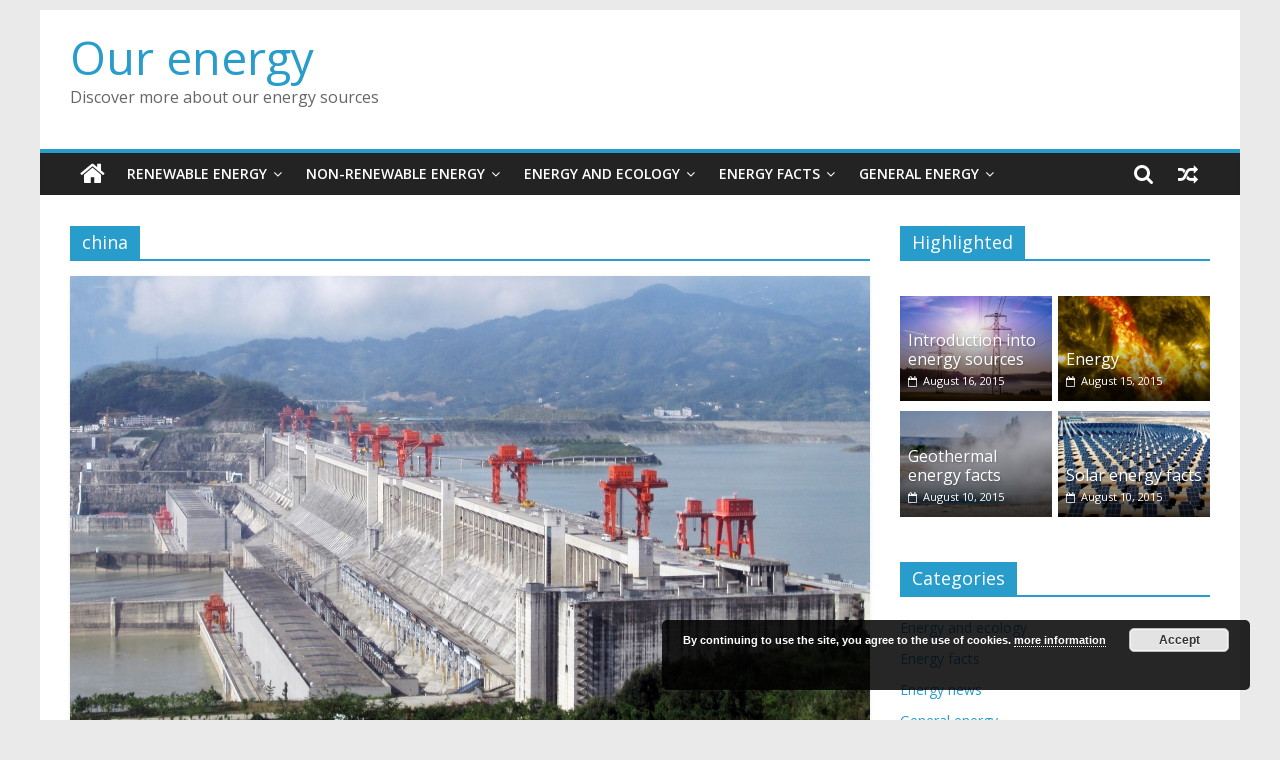

--- FILE ---
content_type: text/html; charset=UTF-8
request_url: https://www.our-energy.com/tag/china
body_size: 11571
content:
<!DOCTYPE html>
<html lang="en-US">
<head>
			<meta charset="UTF-8" />
		<meta name="viewport" content="width=device-width, initial-scale=1">
		<link rel="profile" href="http://gmpg.org/xfn/11" />
		<title>china &#8211; Our energy</title>
<meta name='robots' content='max-image-preview:large' />
<link rel='dns-prefetch' href='//fonts.googleapis.com' />
<link rel="alternate" type="application/rss+xml" title="Our energy &raquo; Feed" href="https://www.our-energy.com/feed" />
<link rel="alternate" type="application/rss+xml" title="Our energy &raquo; Comments Feed" href="https://www.our-energy.com/comments/feed" />
<link rel="alternate" type="application/rss+xml" title="Our energy &raquo; china Tag Feed" href="https://www.our-energy.com/tag/china/feed" />
<script type="text/javascript">
/* <![CDATA[ */
window._wpemojiSettings = {"baseUrl":"https:\/\/s.w.org\/images\/core\/emoji\/14.0.0\/72x72\/","ext":".png","svgUrl":"https:\/\/s.w.org\/images\/core\/emoji\/14.0.0\/svg\/","svgExt":".svg","source":{"concatemoji":"https:\/\/www.our-energy.com\/wp-includes\/js\/wp-emoji-release.min.js?ver=6.4.7"}};
/*! This file is auto-generated */
!function(i,n){var o,s,e;function c(e){try{var t={supportTests:e,timestamp:(new Date).valueOf()};sessionStorage.setItem(o,JSON.stringify(t))}catch(e){}}function p(e,t,n){e.clearRect(0,0,e.canvas.width,e.canvas.height),e.fillText(t,0,0);var t=new Uint32Array(e.getImageData(0,0,e.canvas.width,e.canvas.height).data),r=(e.clearRect(0,0,e.canvas.width,e.canvas.height),e.fillText(n,0,0),new Uint32Array(e.getImageData(0,0,e.canvas.width,e.canvas.height).data));return t.every(function(e,t){return e===r[t]})}function u(e,t,n){switch(t){case"flag":return n(e,"\ud83c\udff3\ufe0f\u200d\u26a7\ufe0f","\ud83c\udff3\ufe0f\u200b\u26a7\ufe0f")?!1:!n(e,"\ud83c\uddfa\ud83c\uddf3","\ud83c\uddfa\u200b\ud83c\uddf3")&&!n(e,"\ud83c\udff4\udb40\udc67\udb40\udc62\udb40\udc65\udb40\udc6e\udb40\udc67\udb40\udc7f","\ud83c\udff4\u200b\udb40\udc67\u200b\udb40\udc62\u200b\udb40\udc65\u200b\udb40\udc6e\u200b\udb40\udc67\u200b\udb40\udc7f");case"emoji":return!n(e,"\ud83e\udef1\ud83c\udffb\u200d\ud83e\udef2\ud83c\udfff","\ud83e\udef1\ud83c\udffb\u200b\ud83e\udef2\ud83c\udfff")}return!1}function f(e,t,n){var r="undefined"!=typeof WorkerGlobalScope&&self instanceof WorkerGlobalScope?new OffscreenCanvas(300,150):i.createElement("canvas"),a=r.getContext("2d",{willReadFrequently:!0}),o=(a.textBaseline="top",a.font="600 32px Arial",{});return e.forEach(function(e){o[e]=t(a,e,n)}),o}function t(e){var t=i.createElement("script");t.src=e,t.defer=!0,i.head.appendChild(t)}"undefined"!=typeof Promise&&(o="wpEmojiSettingsSupports",s=["flag","emoji"],n.supports={everything:!0,everythingExceptFlag:!0},e=new Promise(function(e){i.addEventListener("DOMContentLoaded",e,{once:!0})}),new Promise(function(t){var n=function(){try{var e=JSON.parse(sessionStorage.getItem(o));if("object"==typeof e&&"number"==typeof e.timestamp&&(new Date).valueOf()<e.timestamp+604800&&"object"==typeof e.supportTests)return e.supportTests}catch(e){}return null}();if(!n){if("undefined"!=typeof Worker&&"undefined"!=typeof OffscreenCanvas&&"undefined"!=typeof URL&&URL.createObjectURL&&"undefined"!=typeof Blob)try{var e="postMessage("+f.toString()+"("+[JSON.stringify(s),u.toString(),p.toString()].join(",")+"));",r=new Blob([e],{type:"text/javascript"}),a=new Worker(URL.createObjectURL(r),{name:"wpTestEmojiSupports"});return void(a.onmessage=function(e){c(n=e.data),a.terminate(),t(n)})}catch(e){}c(n=f(s,u,p))}t(n)}).then(function(e){for(var t in e)n.supports[t]=e[t],n.supports.everything=n.supports.everything&&n.supports[t],"flag"!==t&&(n.supports.everythingExceptFlag=n.supports.everythingExceptFlag&&n.supports[t]);n.supports.everythingExceptFlag=n.supports.everythingExceptFlag&&!n.supports.flag,n.DOMReady=!1,n.readyCallback=function(){n.DOMReady=!0}}).then(function(){return e}).then(function(){var e;n.supports.everything||(n.readyCallback(),(e=n.source||{}).concatemoji?t(e.concatemoji):e.wpemoji&&e.twemoji&&(t(e.twemoji),t(e.wpemoji)))}))}((window,document),window._wpemojiSettings);
/* ]]> */
</script>
<style id='wp-emoji-styles-inline-css' type='text/css'>

	img.wp-smiley, img.emoji {
		display: inline !important;
		border: none !important;
		box-shadow: none !important;
		height: 1em !important;
		width: 1em !important;
		margin: 0 0.07em !important;
		vertical-align: -0.1em !important;
		background: none !important;
		padding: 0 !important;
	}
</style>
<link rel='stylesheet' id='wp-block-library-css' href='https://www.our-energy.com/wp-includes/css/dist/block-library/style.min.css?ver=6.4.7' type='text/css' media='all' />
<style id='wp-block-library-theme-inline-css' type='text/css'>
.wp-block-audio figcaption{color:#555;font-size:13px;text-align:center}.is-dark-theme .wp-block-audio figcaption{color:hsla(0,0%,100%,.65)}.wp-block-audio{margin:0 0 1em}.wp-block-code{border:1px solid #ccc;border-radius:4px;font-family:Menlo,Consolas,monaco,monospace;padding:.8em 1em}.wp-block-embed figcaption{color:#555;font-size:13px;text-align:center}.is-dark-theme .wp-block-embed figcaption{color:hsla(0,0%,100%,.65)}.wp-block-embed{margin:0 0 1em}.blocks-gallery-caption{color:#555;font-size:13px;text-align:center}.is-dark-theme .blocks-gallery-caption{color:hsla(0,0%,100%,.65)}.wp-block-image figcaption{color:#555;font-size:13px;text-align:center}.is-dark-theme .wp-block-image figcaption{color:hsla(0,0%,100%,.65)}.wp-block-image{margin:0 0 1em}.wp-block-pullquote{border-bottom:4px solid;border-top:4px solid;color:currentColor;margin-bottom:1.75em}.wp-block-pullquote cite,.wp-block-pullquote footer,.wp-block-pullquote__citation{color:currentColor;font-size:.8125em;font-style:normal;text-transform:uppercase}.wp-block-quote{border-left:.25em solid;margin:0 0 1.75em;padding-left:1em}.wp-block-quote cite,.wp-block-quote footer{color:currentColor;font-size:.8125em;font-style:normal;position:relative}.wp-block-quote.has-text-align-right{border-left:none;border-right:.25em solid;padding-left:0;padding-right:1em}.wp-block-quote.has-text-align-center{border:none;padding-left:0}.wp-block-quote.is-large,.wp-block-quote.is-style-large,.wp-block-quote.is-style-plain{border:none}.wp-block-search .wp-block-search__label{font-weight:700}.wp-block-search__button{border:1px solid #ccc;padding:.375em .625em}:where(.wp-block-group.has-background){padding:1.25em 2.375em}.wp-block-separator.has-css-opacity{opacity:.4}.wp-block-separator{border:none;border-bottom:2px solid;margin-left:auto;margin-right:auto}.wp-block-separator.has-alpha-channel-opacity{opacity:1}.wp-block-separator:not(.is-style-wide):not(.is-style-dots){width:100px}.wp-block-separator.has-background:not(.is-style-dots){border-bottom:none;height:1px}.wp-block-separator.has-background:not(.is-style-wide):not(.is-style-dots){height:2px}.wp-block-table{margin:0 0 1em}.wp-block-table td,.wp-block-table th{word-break:normal}.wp-block-table figcaption{color:#555;font-size:13px;text-align:center}.is-dark-theme .wp-block-table figcaption{color:hsla(0,0%,100%,.65)}.wp-block-video figcaption{color:#555;font-size:13px;text-align:center}.is-dark-theme .wp-block-video figcaption{color:hsla(0,0%,100%,.65)}.wp-block-video{margin:0 0 1em}.wp-block-template-part.has-background{margin-bottom:0;margin-top:0;padding:1.25em 2.375em}
</style>
<style id='classic-theme-styles-inline-css' type='text/css'>
/*! This file is auto-generated */
.wp-block-button__link{color:#fff;background-color:#32373c;border-radius:9999px;box-shadow:none;text-decoration:none;padding:calc(.667em + 2px) calc(1.333em + 2px);font-size:1.125em}.wp-block-file__button{background:#32373c;color:#fff;text-decoration:none}
</style>
<style id='global-styles-inline-css' type='text/css'>
body{--wp--preset--color--black: #000000;--wp--preset--color--cyan-bluish-gray: #abb8c3;--wp--preset--color--white: #ffffff;--wp--preset--color--pale-pink: #f78da7;--wp--preset--color--vivid-red: #cf2e2e;--wp--preset--color--luminous-vivid-orange: #ff6900;--wp--preset--color--luminous-vivid-amber: #fcb900;--wp--preset--color--light-green-cyan: #7bdcb5;--wp--preset--color--vivid-green-cyan: #00d084;--wp--preset--color--pale-cyan-blue: #8ed1fc;--wp--preset--color--vivid-cyan-blue: #0693e3;--wp--preset--color--vivid-purple: #9b51e0;--wp--preset--gradient--vivid-cyan-blue-to-vivid-purple: linear-gradient(135deg,rgba(6,147,227,1) 0%,rgb(155,81,224) 100%);--wp--preset--gradient--light-green-cyan-to-vivid-green-cyan: linear-gradient(135deg,rgb(122,220,180) 0%,rgb(0,208,130) 100%);--wp--preset--gradient--luminous-vivid-amber-to-luminous-vivid-orange: linear-gradient(135deg,rgba(252,185,0,1) 0%,rgba(255,105,0,1) 100%);--wp--preset--gradient--luminous-vivid-orange-to-vivid-red: linear-gradient(135deg,rgba(255,105,0,1) 0%,rgb(207,46,46) 100%);--wp--preset--gradient--very-light-gray-to-cyan-bluish-gray: linear-gradient(135deg,rgb(238,238,238) 0%,rgb(169,184,195) 100%);--wp--preset--gradient--cool-to-warm-spectrum: linear-gradient(135deg,rgb(74,234,220) 0%,rgb(151,120,209) 20%,rgb(207,42,186) 40%,rgb(238,44,130) 60%,rgb(251,105,98) 80%,rgb(254,248,76) 100%);--wp--preset--gradient--blush-light-purple: linear-gradient(135deg,rgb(255,206,236) 0%,rgb(152,150,240) 100%);--wp--preset--gradient--blush-bordeaux: linear-gradient(135deg,rgb(254,205,165) 0%,rgb(254,45,45) 50%,rgb(107,0,62) 100%);--wp--preset--gradient--luminous-dusk: linear-gradient(135deg,rgb(255,203,112) 0%,rgb(199,81,192) 50%,rgb(65,88,208) 100%);--wp--preset--gradient--pale-ocean: linear-gradient(135deg,rgb(255,245,203) 0%,rgb(182,227,212) 50%,rgb(51,167,181) 100%);--wp--preset--gradient--electric-grass: linear-gradient(135deg,rgb(202,248,128) 0%,rgb(113,206,126) 100%);--wp--preset--gradient--midnight: linear-gradient(135deg,rgb(2,3,129) 0%,rgb(40,116,252) 100%);--wp--preset--font-size--small: 13px;--wp--preset--font-size--medium: 20px;--wp--preset--font-size--large: 36px;--wp--preset--font-size--x-large: 42px;--wp--preset--spacing--20: 0.44rem;--wp--preset--spacing--30: 0.67rem;--wp--preset--spacing--40: 1rem;--wp--preset--spacing--50: 1.5rem;--wp--preset--spacing--60: 2.25rem;--wp--preset--spacing--70: 3.38rem;--wp--preset--spacing--80: 5.06rem;--wp--preset--shadow--natural: 6px 6px 9px rgba(0, 0, 0, 0.2);--wp--preset--shadow--deep: 12px 12px 50px rgba(0, 0, 0, 0.4);--wp--preset--shadow--sharp: 6px 6px 0px rgba(0, 0, 0, 0.2);--wp--preset--shadow--outlined: 6px 6px 0px -3px rgba(255, 255, 255, 1), 6px 6px rgba(0, 0, 0, 1);--wp--preset--shadow--crisp: 6px 6px 0px rgba(0, 0, 0, 1);}:where(.is-layout-flex){gap: 0.5em;}:where(.is-layout-grid){gap: 0.5em;}body .is-layout-flow > .alignleft{float: left;margin-inline-start: 0;margin-inline-end: 2em;}body .is-layout-flow > .alignright{float: right;margin-inline-start: 2em;margin-inline-end: 0;}body .is-layout-flow > .aligncenter{margin-left: auto !important;margin-right: auto !important;}body .is-layout-constrained > .alignleft{float: left;margin-inline-start: 0;margin-inline-end: 2em;}body .is-layout-constrained > .alignright{float: right;margin-inline-start: 2em;margin-inline-end: 0;}body .is-layout-constrained > .aligncenter{margin-left: auto !important;margin-right: auto !important;}body .is-layout-constrained > :where(:not(.alignleft):not(.alignright):not(.alignfull)){max-width: var(--wp--style--global--content-size);margin-left: auto !important;margin-right: auto !important;}body .is-layout-constrained > .alignwide{max-width: var(--wp--style--global--wide-size);}body .is-layout-flex{display: flex;}body .is-layout-flex{flex-wrap: wrap;align-items: center;}body .is-layout-flex > *{margin: 0;}body .is-layout-grid{display: grid;}body .is-layout-grid > *{margin: 0;}:where(.wp-block-columns.is-layout-flex){gap: 2em;}:where(.wp-block-columns.is-layout-grid){gap: 2em;}:where(.wp-block-post-template.is-layout-flex){gap: 1.25em;}:where(.wp-block-post-template.is-layout-grid){gap: 1.25em;}.has-black-color{color: var(--wp--preset--color--black) !important;}.has-cyan-bluish-gray-color{color: var(--wp--preset--color--cyan-bluish-gray) !important;}.has-white-color{color: var(--wp--preset--color--white) !important;}.has-pale-pink-color{color: var(--wp--preset--color--pale-pink) !important;}.has-vivid-red-color{color: var(--wp--preset--color--vivid-red) !important;}.has-luminous-vivid-orange-color{color: var(--wp--preset--color--luminous-vivid-orange) !important;}.has-luminous-vivid-amber-color{color: var(--wp--preset--color--luminous-vivid-amber) !important;}.has-light-green-cyan-color{color: var(--wp--preset--color--light-green-cyan) !important;}.has-vivid-green-cyan-color{color: var(--wp--preset--color--vivid-green-cyan) !important;}.has-pale-cyan-blue-color{color: var(--wp--preset--color--pale-cyan-blue) !important;}.has-vivid-cyan-blue-color{color: var(--wp--preset--color--vivid-cyan-blue) !important;}.has-vivid-purple-color{color: var(--wp--preset--color--vivid-purple) !important;}.has-black-background-color{background-color: var(--wp--preset--color--black) !important;}.has-cyan-bluish-gray-background-color{background-color: var(--wp--preset--color--cyan-bluish-gray) !important;}.has-white-background-color{background-color: var(--wp--preset--color--white) !important;}.has-pale-pink-background-color{background-color: var(--wp--preset--color--pale-pink) !important;}.has-vivid-red-background-color{background-color: var(--wp--preset--color--vivid-red) !important;}.has-luminous-vivid-orange-background-color{background-color: var(--wp--preset--color--luminous-vivid-orange) !important;}.has-luminous-vivid-amber-background-color{background-color: var(--wp--preset--color--luminous-vivid-amber) !important;}.has-light-green-cyan-background-color{background-color: var(--wp--preset--color--light-green-cyan) !important;}.has-vivid-green-cyan-background-color{background-color: var(--wp--preset--color--vivid-green-cyan) !important;}.has-pale-cyan-blue-background-color{background-color: var(--wp--preset--color--pale-cyan-blue) !important;}.has-vivid-cyan-blue-background-color{background-color: var(--wp--preset--color--vivid-cyan-blue) !important;}.has-vivid-purple-background-color{background-color: var(--wp--preset--color--vivid-purple) !important;}.has-black-border-color{border-color: var(--wp--preset--color--black) !important;}.has-cyan-bluish-gray-border-color{border-color: var(--wp--preset--color--cyan-bluish-gray) !important;}.has-white-border-color{border-color: var(--wp--preset--color--white) !important;}.has-pale-pink-border-color{border-color: var(--wp--preset--color--pale-pink) !important;}.has-vivid-red-border-color{border-color: var(--wp--preset--color--vivid-red) !important;}.has-luminous-vivid-orange-border-color{border-color: var(--wp--preset--color--luminous-vivid-orange) !important;}.has-luminous-vivid-amber-border-color{border-color: var(--wp--preset--color--luminous-vivid-amber) !important;}.has-light-green-cyan-border-color{border-color: var(--wp--preset--color--light-green-cyan) !important;}.has-vivid-green-cyan-border-color{border-color: var(--wp--preset--color--vivid-green-cyan) !important;}.has-pale-cyan-blue-border-color{border-color: var(--wp--preset--color--pale-cyan-blue) !important;}.has-vivid-cyan-blue-border-color{border-color: var(--wp--preset--color--vivid-cyan-blue) !important;}.has-vivid-purple-border-color{border-color: var(--wp--preset--color--vivid-purple) !important;}.has-vivid-cyan-blue-to-vivid-purple-gradient-background{background: var(--wp--preset--gradient--vivid-cyan-blue-to-vivid-purple) !important;}.has-light-green-cyan-to-vivid-green-cyan-gradient-background{background: var(--wp--preset--gradient--light-green-cyan-to-vivid-green-cyan) !important;}.has-luminous-vivid-amber-to-luminous-vivid-orange-gradient-background{background: var(--wp--preset--gradient--luminous-vivid-amber-to-luminous-vivid-orange) !important;}.has-luminous-vivid-orange-to-vivid-red-gradient-background{background: var(--wp--preset--gradient--luminous-vivid-orange-to-vivid-red) !important;}.has-very-light-gray-to-cyan-bluish-gray-gradient-background{background: var(--wp--preset--gradient--very-light-gray-to-cyan-bluish-gray) !important;}.has-cool-to-warm-spectrum-gradient-background{background: var(--wp--preset--gradient--cool-to-warm-spectrum) !important;}.has-blush-light-purple-gradient-background{background: var(--wp--preset--gradient--blush-light-purple) !important;}.has-blush-bordeaux-gradient-background{background: var(--wp--preset--gradient--blush-bordeaux) !important;}.has-luminous-dusk-gradient-background{background: var(--wp--preset--gradient--luminous-dusk) !important;}.has-pale-ocean-gradient-background{background: var(--wp--preset--gradient--pale-ocean) !important;}.has-electric-grass-gradient-background{background: var(--wp--preset--gradient--electric-grass) !important;}.has-midnight-gradient-background{background: var(--wp--preset--gradient--midnight) !important;}.has-small-font-size{font-size: var(--wp--preset--font-size--small) !important;}.has-medium-font-size{font-size: var(--wp--preset--font-size--medium) !important;}.has-large-font-size{font-size: var(--wp--preset--font-size--large) !important;}.has-x-large-font-size{font-size: var(--wp--preset--font-size--x-large) !important;}
.wp-block-navigation a:where(:not(.wp-element-button)){color: inherit;}
:where(.wp-block-post-template.is-layout-flex){gap: 1.25em;}:where(.wp-block-post-template.is-layout-grid){gap: 1.25em;}
:where(.wp-block-columns.is-layout-flex){gap: 2em;}:where(.wp-block-columns.is-layout-grid){gap: 2em;}
.wp-block-pullquote{font-size: 1.5em;line-height: 1.6;}
</style>
<link rel='stylesheet' id='fancybox-for-wp-css' href='https://www.our-energy.com/wp-content/plugins/fancybox-for-wordpress/assets/css/fancybox.css?ver=1.3.4' type='text/css' media='all' />
<link rel='stylesheet' id='toc-screen-css' href='https://www.our-energy.com/wp-content/plugins/table-of-contents-plus/screen.min.css?ver=2106' type='text/css' media='all' />
<link rel='stylesheet' id='colormag_style-css' href='https://www.our-energy.com/wp-content/themes/colormag/style.css?ver=2.1.0' type='text/css' media='all' />
<link rel='stylesheet' id='colormag-fontawesome-css' href='https://www.our-energy.com/wp-content/themes/colormag/fontawesome/css/font-awesome.min.css?ver=2.1.0' type='text/css' media='all' />
<link rel='stylesheet' id='colormag_googlefonts-css' href='//fonts.googleapis.com/css?family=Open+Sans%3A400%2C600&#038;1&#038;display=swap&#038;ver=2.1.0' type='text/css' media='all' />
<link rel='stylesheet' id='__EPYT__style-css' href='https://www.our-energy.com/wp-content/plugins/youtube-embed-plus/styles/ytprefs.min.css?ver=14.0.1.3' type='text/css' media='all' />
<style id='__EPYT__style-inline-css' type='text/css'>

                .epyt-gallery-thumb {
                        width: 33.333%;
                }
                
</style>
<script type="text/javascript" src="https://www.our-energy.com/wp-includes/js/jquery/jquery.min.js?ver=3.7.1" id="jquery-core-js"></script>
<script type="text/javascript" src="https://www.our-energy.com/wp-includes/js/jquery/jquery-migrate.min.js?ver=3.4.1" id="jquery-migrate-js"></script>
<script type="text/javascript" src="https://www.our-energy.com/wp-content/plugins/fancybox-for-wordpress/assets/js/jquery.fancybox.js?ver=1.3.4" id="fancybox-for-wp-js"></script>
<!--[if lte IE 8]>
<script type="text/javascript" src="https://www.our-energy.com/wp-content/themes/colormag/js/html5shiv.min.js?ver=2.1.0" id="html5-js"></script>
<![endif]-->
<script type="text/javascript" id="__ytprefs__-js-extra">
/* <![CDATA[ */
var _EPYT_ = {"ajaxurl":"https:\/\/www.our-energy.com\/wp-admin\/admin-ajax.php","security":"662ed2adce","gallery_scrolloffset":"20","eppathtoscripts":"https:\/\/www.our-energy.com\/wp-content\/plugins\/youtube-embed-plus\/scripts\/","eppath":"https:\/\/www.our-energy.com\/wp-content\/plugins\/youtube-embed-plus\/","epresponsiveselector":"[\"iframe.__youtube_prefs_widget__\"]","epdovol":"1","version":"14.0.1.3","evselector":"iframe.__youtube_prefs__[src], iframe[src*=\"youtube.com\/embed\/\"], iframe[src*=\"youtube-nocookie.com\/embed\/\"]","ajax_compat":"","ytapi_load":"light","pause_others":"","stopMobileBuffer":"1","vi_active":"","vi_js_posttypes":[]};
/* ]]> */
</script>
<script type="text/javascript" src="https://www.our-energy.com/wp-content/plugins/youtube-embed-plus/scripts/ytprefs.min.js?ver=14.0.1.3" id="__ytprefs__-js"></script>
<link rel="https://api.w.org/" href="https://www.our-energy.com/wp-json/" /><link rel="alternate" type="application/json" href="https://www.our-energy.com/wp-json/wp/v2/tags/17" /><link rel="EditURI" type="application/rsd+xml" title="RSD" href="https://www.our-energy.com/xmlrpc.php?rsd" />
<meta name="generator" content="WordPress 6.4.7" />

<!-- Fancybox for WordPress v3.3.3 -->
<style type="text/css">
	.fancybox-slide--image .fancybox-content{background-color: #FFFFFF}div.fancybox-caption{display:none !important;}
	
	img.fancybox-image{border-width:10px;border-color:#FFFFFF;border-style:solid;}
	div.fancybox-bg{background-color:rgba(102,102,102,0.3);opacity:1 !important;}div.fancybox-content{border-color:#FFFFFF}
	div#fancybox-title{background-color:#FFFFFF}
	div.fancybox-content{background-color:#FFFFFF}
	div#fancybox-title-inside{color:#333333}
	
	
	
	div.fancybox-caption p.caption-title{display:inline-block}
	div.fancybox-caption p.caption-title{font-size:14px}
	div.fancybox-caption p.caption-title{color:#333333}
	div.fancybox-caption {color:#333333}div.fancybox-caption p.caption-title {background:#fff; width:auto;padding:10px 30px;}div.fancybox-content p.caption-title{color:#333333;margin: 0;padding: 5px 0;}body.fancybox-active .fancybox-container .fancybox-stage .fancybox-content .fancybox-close-small{display:block;}
</style><script type="text/javascript">
	jQuery(function () {

		var mobileOnly = false;
		
		if (mobileOnly) {
			return;
		}

		jQuery.fn.getTitle = function () { // Copy the title of every IMG tag and add it to its parent A so that fancybox can show titles
			var arr = jQuery("a[data-fancybox]");
									jQuery.each(arr, function() {
										var title = jQuery(this).children("img").attr("title");
										 var caption = jQuery(this).next("figcaption").html();
                                        if(caption && title){jQuery(this).attr("title",title+" " + caption)}else if(title){ jQuery(this).attr("title",title);}else if(caption){jQuery(this).attr("title",caption);}
									});			}

		// Supported file extensions

				var thumbnails = jQuery("a:has(img)").not(".nolightbox").not('.envira-gallery-link').not('.ngg-simplelightbox').filter(function () {
			return /\.(jpe?g|png|gif|mp4|webp|bmp|pdf)(\?[^/]*)*$/i.test(jQuery(this).attr('href'))
		});
		

		// Add data-type iframe for links that are not images or videos.
		var iframeLinks = jQuery('.fancyboxforwp').filter(function () {
			return !/\.(jpe?g|png|gif|mp4|webp|bmp|pdf)(\?[^/]*)*$/i.test(jQuery(this).attr('href'))
		}).filter(function () {
			return !/vimeo|youtube/i.test(jQuery(this).attr('href'))
		});
		iframeLinks.attr({"data-type": "iframe"}).getTitle();

		
		// Gallery type BY POST and on post or page (so only one post or page is visible)
				// Gallery by post
		var posts = jQuery(".post");
		posts.each(function () {
			jQuery(this).find(thumbnails).addClass("fancyboxforwp").attr("data-fancybox", "gallery" + posts.index(this)).attr("rel", "fancybox" + posts.index(this)).getTitle();

			jQuery(this).find(iframeLinks).attr({"data-fancybox": "gallery" + posts.index(this)}).attr("rel", "fancybox" + posts.index(this)).getTitle();

		});

		
		// Gallery type ALL
		
		// Call fancybox and apply it on any link with a rel atribute that starts with "fancybox", with the options set on the admin panel
		jQuery("a.fancyboxforwp").fancyboxforwp({
			loop: false,
			smallBtn: true,
			zoomOpacity: "auto",
			animationEffect: "fade",
			animationDuration: 500,
			transitionEffect: "fade",
			transitionDuration: "300",
			overlayShow: true,
			overlayOpacity: "0.3",
			titleShow: true,
			titlePosition: "inside",
			keyboard: true,
			showCloseButton: true,
			arrows: true,
			clickContent:false,
			clickSlide: "close",
			mobile: {
				clickContent: function (current, event) {
					return current.type === "image" ? "toggleControls" : false;
				},
				clickSlide: function (current, event) {
					return current.type === "image" ? "close" : "close";
				},
			},
			wheel: false,
			toolbar: true,
			preventCaptionOverlap: true,
			onInit: function() { },			onDeactivate
	: function() { },		beforeClose: function() { },			afterShow: function(instance) { jQuery( ".fancybox-image" ).on("click", function( ){ ( instance.isScaledDown() ) ? instance.scaleToActual() : instance.scaleToFit() }) },				afterClose: function() { },					caption : function( instance, item ) {var title ="";if("undefined" != typeof jQuery(this).context ){var title = jQuery(this).context.title;} else { var title = ("undefined" != typeof jQuery(this).attr("title")) ? jQuery(this).attr("title") : false;}var caption = jQuery(this).data('caption') || '';if ( item.type === 'image' && title.length ) {caption = (caption.length ? caption + '<br />' : '') + '<p class="caption-title">'+title+'</p>' ;}return caption;},
		afterLoad : function( instance, current ) {current.$content.append('<div class=\"fancybox-custom-caption inside-caption\" style=\" position: absolute;left:0;right:0;color:#000;margin:0 auto;bottom:0;text-align:center;background-color:#FFFFFF \">' + current.opts.caption + '</div>');},
			})
		;

			})
</script>
<!-- END Fancybox for WordPress -->
<link rel="apple-touch-icon" sizes="57x57" href="/images/favicon/apple-icon-57x57.png">
<link rel="apple-touch-icon" sizes="60x60" href="/images/favicon/apple-icon-60x60.png">
<link rel="apple-touch-icon" sizes="72x72" href="/images/favicon/apple-icon-72x72.png">
<link rel="apple-touch-icon" sizes="76x76" href="/images/favicon/apple-icon-76x76.png">
<link rel="apple-touch-icon" sizes="114x114" href="/images/favicon/apple-icon-114x114.png">
<link rel="apple-touch-icon" sizes="120x120" href="/images/favicon/apple-icon-120x120.png">
<link rel="apple-touch-icon" sizes="144x144" href="/images/favicon/apple-icon-144x144.png">
<link rel="apple-touch-icon" sizes="152x152" href="/images/favicon/apple-icon-152x152.png">
<link rel="apple-touch-icon" sizes="180x180" href="/images/favicon/apple-icon-180x180.png">
<link rel="icon" type="image/png" sizes="192x192"  href="/images/favicon/android-icon-192x192.png">
<link rel="icon" type="image/png" sizes="32x32" href="/images/favicon/favicon-32x32.png">
<link rel="icon" type="image/png" sizes="96x96" href="/images/favicon/favicon-96x96.png">
<link rel="icon" type="image/png" sizes="16x16" href="/images/favicon/favicon-16x16.png">
<link rel="manifest" href="/images/favicon/manifest.json">
<meta name="msapplication-TileColor" content="#ffffff">
<meta name="msapplication-TileImage" content="/images/favicon/ms-icon-144x144.png">
<meta name="theme-color" content="#ffffff">




</head>

<body class="archive tag tag-china tag-17 wp-embed-responsive right-sidebar box-layout">

		<div id="page" class="hfeed site">
				<a class="skip-link screen-reader-text" href="#main">Skip to content</a>
				<header id="masthead" class="site-header clearfix ">
				<div id="header-text-nav-container" class="clearfix">
		
		<div class="inner-wrap">
			<div id="header-text-nav-wrap" class="clearfix">

				<div id="header-left-section">
					
					<div id="header-text" class="">
													<h3 id="site-title">
								<a href="https://www.our-energy.com/" title="Our energy" rel="home">Our energy</a>
							</h3>
						
													<p id="site-description">
								Discover more about our energy sources							</p><!-- #site-description -->
											</div><!-- #header-text -->
				</div><!-- #header-left-section -->

				<div id="header-right-section">
											<div id="header-right-sidebar" class="clearfix">
							<aside id="text-4" class="widget widget_text clearfix">			<div class="textwidget">
<!-- Energija - Heder - Novo -->
<ins class="adsbygoogle"
     style="display:block"
     data-ad-client="ca-pub-0871393499772898"
     data-ad-slot="3527366733"
     data-ad-format="auto"></ins>
</div>
		</aside>						</div>
										</div><!-- #header-right-section -->

			</div><!-- #header-text-nav-wrap -->
		</div><!-- .inner-wrap -->

		
		<nav id="site-navigation" class="main-navigation clearfix" role="navigation">
			<div class="inner-wrap clearfix">
				
					<div class="home-icon">
						<a href="https://www.our-energy.com/"
						   title="Our energy"
						>
							<i class="fa fa-home"></i>
						</a>
					</div>
				
									<div class="search-random-icons-container">
						
		<div class="random-post">
							<a href="https://www.our-energy.com/low_energy_passive_and_zero_energy_houses.html" title="View a random post">
					<i class="fa fa-random"></i>
				</a>
					</div>

									<div class="top-search-wrap">
								<i class="fa fa-search search-top"></i>
								<div class="search-form-top">
									
<form action="https://www.our-energy.com/" class="search-form searchform clearfix" method="get" role="search">

	<div class="search-wrap">
		<input type="search"
		       class="s field"
		       name="s"
		       value=""
		       placeholder="Search"
		/>

		<button class="search-icon" type="submit"></button>
	</div>

</form><!-- .searchform -->
								</div>
							</div>
											</div>
				
				<p class="menu-toggle"></p>
				<div class="menu-primary-container"><ul id="menu-main-menu" class="menu"><li id="menu-item-219" class="menu-item menu-item-type-taxonomy menu-item-object-category menu-item-has-children menu-item-219"><a href="https://www.our-energy.com/category/renewable-energy-sources">Renewable energy</a>
<ul class="sub-menu">
	<li id="menu-item-30" class="menu-item menu-item-type-post_type menu-item-object-post menu-item-30"><a href="https://www.our-energy.com/renewable_energy_sources.html">Renewable energy</a></li>
	<li id="menu-item-199" class="menu-item menu-item-type-post_type menu-item-object-post menu-item-199"><a href="https://www.our-energy.com/world_needs_stronger_renewable_energy_sector.html">World needs renewables</a></li>
	<li id="menu-item-252" class="menu-item menu-item-type-post_type menu-item-object-post menu-item-252"><a href="https://www.our-energy.com/solar_energy.html">Solar energy</a></li>
	<li id="menu-item-46" class="menu-item menu-item-type-post_type menu-item-object-post menu-item-46"><a href="https://www.our-energy.com/wind_energy.html">Wind energy</a></li>
	<li id="menu-item-243" class="menu-item menu-item-type-post_type menu-item-object-post menu-item-243"><a href="https://www.our-energy.com/wind-energy-europe-usa-comparison.html">Wind energy: EU &#8211; USA</a></li>
	<li id="menu-item-258" class="menu-item menu-item-type-post_type menu-item-object-post menu-item-258"><a href="https://www.our-energy.com/bioenergy.html">Bioenergy</a></li>
	<li id="menu-item-275" class="menu-item menu-item-type-post_type menu-item-object-post menu-item-275"><a href="https://www.our-energy.com/biofuels.html">Biofuels</a></li>
	<li id="menu-item-286" class="menu-item menu-item-type-post_type menu-item-object-post menu-item-286"><a href="https://www.our-energy.com/biofuel_production_from_algae.html">Biofuel from algae</a></li>
	<li id="menu-item-295" class="menu-item menu-item-type-post_type menu-item-object-post menu-item-295"><a href="https://www.our-energy.com/hydropower_hydroelectric_power.html">Hydroelectric power</a></li>
	<li id="menu-item-301" class="menu-item menu-item-type-post_type menu-item-object-post menu-item-301"><a href="https://www.our-energy.com/small_hydro.html">Small hydro</a></li>
	<li id="menu-item-316" class="menu-item menu-item-type-post_type menu-item-object-post menu-item-316"><a href="https://www.our-energy.com/china_hydropower_as_the_right_solution.html">Hydropower in China</a></li>
	<li id="menu-item-323" class="menu-item menu-item-type-post_type menu-item-object-post menu-item-323"><a href="https://www.our-energy.com/geothermal_energy.html">Geothermal energy</a></li>
	<li id="menu-item-337" class="menu-item menu-item-type-post_type menu-item-object-post menu-item-337"><a href="https://www.our-energy.com/ocean_energy.html">Ocean energy</a></li>
</ul>
</li>
<li id="menu-item-187" class="menu-item menu-item-type-taxonomy menu-item-object-category menu-item-has-children menu-item-187"><a href="https://www.our-energy.com/category/non_renewable_energy">Non-renewable energy</a>
<ul class="sub-menu">
	<li id="menu-item-402" class="menu-item menu-item-type-post_type menu-item-object-post menu-item-402"><a href="https://www.our-energy.com/non_renewable_energy_sources.html">Non-renewable energy</a></li>
	<li id="menu-item-341" class="menu-item menu-item-type-post_type menu-item-object-post menu-item-341"><a href="https://www.our-energy.com/nuclear_energy.html">Nuclear energy</a></li>
	<li id="menu-item-351" class="menu-item menu-item-type-post_type menu-item-object-post menu-item-351"><a href="https://www.our-energy.com/nuclear_fuel_pellets.html">Nuclear fuel pellets</a></li>
	<li id="menu-item-364" class="menu-item menu-item-type-post_type menu-item-object-post menu-item-364"><a href="https://www.our-energy.com/coal.html">Coal</a></li>
	<li id="menu-item-372" class="menu-item menu-item-type-post_type menu-item-object-post menu-item-372"><a href="https://www.our-energy.com/oil.html">Oil</a></li>
	<li id="menu-item-381" class="menu-item menu-item-type-post_type menu-item-object-post menu-item-381"><a href="https://www.our-energy.com/natural_gas.html">Naural gas</a></li>
	<li id="menu-item-393" class="menu-item menu-item-type-post_type menu-item-object-post menu-item-393"><a href="https://www.our-energy.com/liquefied_natural_gas_lng.html">Natural gas &#8211; LNG</a></li>
</ul>
</li>
<li id="menu-item-202" class="menu-item menu-item-type-taxonomy menu-item-object-category menu-item-has-children menu-item-202"><a href="https://www.our-energy.com/category/energy_ecology">Energy and ecology</a>
<ul class="sub-menu">
	<li id="menu-item-203" class="menu-item menu-item-type-post_type menu-item-object-post menu-item-203"><a href="https://www.our-energy.com/energy_and_ecology.html">Energy and ecology</a></li>
	<li id="menu-item-413" class="menu-item menu-item-type-post_type menu-item-object-post menu-item-413"><a href="https://www.our-energy.com/chernobyl_disaster.html">Chernobyl disaster</a></li>
	<li id="menu-item-417" class="menu-item menu-item-type-post_type menu-item-object-post menu-item-417"><a href="https://www.our-energy.com/global_warming.html">Global warming</a></li>
	<li id="menu-item-432" class="menu-item menu-item-type-post_type menu-item-object-post menu-item-432"><a href="https://www.our-energy.com/global_dimming.html">Global dimming</a></li>
	<li id="menu-item-440" class="menu-item menu-item-type-post_type menu-item-object-post menu-item-440"><a href="https://www.our-energy.com/low_energy_passive_and_zero_energy_houses.html">Low energy houses</a></li>
</ul>
</li>
<li id="menu-item-51" class="menu-item menu-item-type-taxonomy menu-item-object-category menu-item-has-children menu-item-51"><a href="https://www.our-energy.com/category/energy_facts">Energy facts</a>
<ul class="sub-menu">
	<li id="menu-item-52" class="menu-item menu-item-type-post_type menu-item-object-post menu-item-52"><a href="https://www.our-energy.com/energy_facts/geothermal_energy_facts.html">Geothermal energy facts</a></li>
	<li id="menu-item-100" class="menu-item menu-item-type-post_type menu-item-object-post menu-item-100"><a href="https://www.our-energy.com/energy_facts/biodiesel_facts.html">Biodiesel facts</a></li>
	<li id="menu-item-53" class="menu-item menu-item-type-post_type menu-item-object-post menu-item-53"><a href="https://www.our-energy.com/energy_facts/solar_energy_facts.html">Solar energy facts</a></li>
	<li id="menu-item-86" class="menu-item menu-item-type-post_type menu-item-object-post menu-item-86"><a href="https://www.our-energy.com/energy_facts/nuclear_energy_facts.html">Nuclear energy facts</a></li>
	<li id="menu-item-93" class="menu-item menu-item-type-post_type menu-item-object-post menu-item-93"><a href="https://www.our-energy.com/energy_facts/iter_project_facts.html">ITER project facts</a></li>
</ul>
</li>
<li id="menu-item-353" class="menu-item menu-item-type-taxonomy menu-item-object-category menu-item-has-children menu-item-353"><a href="https://www.our-energy.com/category/general_energy">General energy</a>
<ul class="sub-menu">
	<li id="menu-item-354" class="menu-item menu-item-type-post_type menu-item-object-post menu-item-354"><a href="https://www.our-energy.com/energy.html">Energy</a></li>
	<li id="menu-item-355" class="menu-item menu-item-type-post_type menu-item-object-post menu-item-355"><a href="https://www.our-energy.com/introduction_into_energy_sources.html">Introduction into energy sources</a></li>
	<li id="menu-item-444" class="menu-item menu-item-type-post_type menu-item-object-post menu-item-444"><a href="https://www.our-energy.com/benefits_of_biomass.html">Benefits of biomass</a></li>
	<li id="menu-item-451" class="menu-item menu-item-type-post_type menu-item-object-post menu-item-451"><a href="https://www.our-energy.com/solar_energy_research_in_united_states.html">Solar research in US</a></li>
	<li id="menu-item-455" class="menu-item menu-item-type-post_type menu-item-object-post menu-item-455"><a href="https://www.our-energy.com/how_does_nuclear_power_plant_work.html">Nuclear power plant</a></li>
	<li id="menu-item-462" class="menu-item menu-item-type-post_type menu-item-object-post menu-item-462"><a href="https://www.our-energy.com/geothermal_heating_advantages_and_disadvantages.html">Geothermal heating</a></li>
	<li id="menu-item-188" class="menu-item menu-item-type-post_type menu-item-object-post menu-item-188"><a href="https://www.our-energy.com/atom.html">Atom</a></li>
	<li id="menu-item-470" class="menu-item menu-item-type-post_type menu-item-object-post menu-item-470"><a href="https://www.our-energy.com/links/useful_links.html">Useful links</a></li>
</ul>
</li>
</ul></div>
			</div>
		</nav>

				</div><!-- #header-text-nav-container -->
				</header><!-- #masthead -->
				<div id="main" class="clearfix">
				<div class="inner-wrap clearfix">
		
	<div id="primary">
		<div id="content" class="clearfix">

			
		<header class="page-header">
			
				<h1 class="page-title">
					<span>
						china					</span>
				</h1>
						</header><!-- .page-header -->

		
				<div class="article-container">

					
<article id="post-308" class="post-308 post type-post status-publish format-standard has-post-thumbnail hentry category-renewable-energy-sources tag-china tag-dam tag-hydropower tag-renewable-energy">
	
				<div class="featured-image">
				<a href="https://www.our-energy.com/china_hydropower_as_the_right_solution.html" title="China &#8211; hydropower as the right solution?">
					<img width="800" height="445" src="https://www.our-energy.com/wp-content/uploads/2015/10/three_gorges_dam_china.jpg" class="attachment-colormag-featured-image size-colormag-featured-image wp-post-image" alt="Three Gorges Dam in China" decoding="async" fetchpriority="high" srcset="https://www.our-energy.com/wp-content/uploads/2015/10/three_gorges_dam_china.jpg 800w, https://www.our-energy.com/wp-content/uploads/2015/10/three_gorges_dam_china-300x167.jpg 300w" sizes="(max-width: 800px) 100vw, 800px" />				</a>
			</div>
			
	<div class="article-content clearfix">

		<div class="above-entry-meta"><span class="cat-links"><a href="https://www.our-energy.com/category/renewable-energy-sources" style="background:#4ed600" rel="category tag">Renewable energy sources</a>&nbsp;</span></div>
		<header class="entry-header">
			<h2 class="entry-title">
				<a href="https://www.our-energy.com/china_hydropower_as_the_right_solution.html" title="China &#8211; hydropower as the right solution?">China &#8211; hydropower as the right solution?</a>
			</h2>
		</header>

		<div class="below-entry-meta">
			<span class="posted-on"><a href="https://www.our-energy.com/china_hydropower_as_the_right_solution.html" title="10:05 AM" rel="bookmark"><i class="fa fa-calendar-o"></i> <time class="entry-date published" datetime="2015-10-11T10:05:02+00:00">October 11, 2015</time><time class="updated" datetime="2022-01-11T11:17:03+00:00">January 11, 2022</time></a></span>
			<span class="byline">
				<span class="author vcard">
					<i class="fa fa-user"></i>
					<a class="url fn n"
					   href="https://www.our-energy.com/author/davorh"
					   title="DavorH"
					>
						DavorH					</a>
				</span>
			</span>

			<span class="tag-links"><i class="fa fa-tags"></i><a href="https://www.our-energy.com/tag/china" rel="tag">china</a>, <a href="https://www.our-energy.com/tag/dam" rel="tag">dam</a>, <a href="https://www.our-energy.com/tag/hydropower" rel="tag">hydropower</a>, <a href="https://www.our-energy.com/tag/renewable-energy" rel="tag">renewable energy</a></span></div>
		<div class="entry-content clearfix">
			<p>China is country that is currently experiencing tremendous economic boost, its ever-increasing demand for energy requires constant development of energy</p>
			<a class="more-link" title="China &#8211; hydropower as the right solution?" href="https://www.our-energy.com/china_hydropower_as_the_right_solution.html">
				<span>Read more</span>
			</a>
		</div>

	</div>

	</article>

				</div>

				
		</div><!-- #content -->
	</div><!-- #primary -->


<div id="secondary">
	
	<aside id="text-2" class="widget widget_text clearfix"><h3 class="widget-title"><span>Highlighted</span></h3>			<div class="textwidget"></div>
		</aside><aside id="colormag_highlighted_posts_widget-4" class="widget widget_highlighted_posts widget_featured_meta clearfix">
		<div class="widget_highlighted_post_area">
			
				<div class="single-article">
					<figure class="highlights-featured-image"><a href="https://www.our-energy.com/introduction_into_energy_sources.html" title="Introduction into energy sources"><img width="392" height="272" src="https://www.our-energy.com/wp-content/uploads/2015/08/introduction_into_energy_sources-392x272.jpg" class="attachment-colormag-highlighted-post size-colormag-highlighted-post wp-post-image" alt="Introduction into energy sources" title="Introduction into energy sources" decoding="async" loading="lazy" srcset="https://www.our-energy.com/wp-content/uploads/2015/08/introduction_into_energy_sources-392x272.jpg 392w, https://www.our-energy.com/wp-content/uploads/2015/08/introduction_into_energy_sources-130x90.jpg 130w" sizes="(max-width: 392px) 100vw, 392px" /></a></figure>
					<div class="article-content">
						<div class="above-entry-meta"><span class="cat-links"><a href="https://www.our-energy.com/category/general_energy"  rel="category tag">General energy</a>&nbsp;<a href="https://www.our-energy.com/category/head" style="background:#dd9933" rel="category tag">Head</a>&nbsp;</span></div>		<h3 class="entry-title">
			<a href="https://www.our-energy.com/introduction_into_energy_sources.html" title="Introduction into energy sources">
				Introduction into energy sources			</a>
		</h3>
		<div class="below-entry-meta"><span class="posted-on"><a href="https://www.our-energy.com/introduction_into_energy_sources.html" title="4:09 PM" rel="bookmark"><i class="fa fa-calendar-o"></i> <time class="entry-date published" datetime="2015-08-16T16:09:43+00:00">August 16, 2015</time><time class="updated" datetime="2022-01-11T11:17:04+00:00">January 11, 2022</time></a></span>
		<span class="byline">
			<span class="author vcard">
				<i class="fa fa-user"></i>
				<a class="url fn n"
				   href="https://www.our-energy.com/author/davorh"
				   title="DavorH"
				>
					DavorH				</a>
			</span>
		</span>

		
		</div>					</div>

				</div>
			
				<div class="single-article">
					<figure class="highlights-featured-image"><a href="https://www.our-energy.com/energy.html" title="Energy"><img width="392" height="272" src="https://www.our-energy.com/wp-content/uploads/2015/08/energy_sun_surface-392x272.jpg" class="attachment-colormag-highlighted-post size-colormag-highlighted-post wp-post-image" alt="Sun surface" title="Energy" decoding="async" loading="lazy" srcset="https://www.our-energy.com/wp-content/uploads/2015/08/energy_sun_surface-392x272.jpg 392w, https://www.our-energy.com/wp-content/uploads/2015/08/energy_sun_surface-130x90.jpg 130w" sizes="(max-width: 392px) 100vw, 392px" /></a></figure>
					<div class="article-content">
						<div class="above-entry-meta"><span class="cat-links"><a href="https://www.our-energy.com/category/general_energy"  rel="category tag">General energy</a>&nbsp;<a href="https://www.our-energy.com/category/head" style="background:#dd9933" rel="category tag">Head</a>&nbsp;</span></div>		<h3 class="entry-title">
			<a href="https://www.our-energy.com/energy.html" title="Energy">
				Energy			</a>
		</h3>
		<div class="below-entry-meta"><span class="posted-on"><a href="https://www.our-energy.com/energy.html" title="2:44 PM" rel="bookmark"><i class="fa fa-calendar-o"></i> <time class="entry-date published" datetime="2015-08-15T14:44:12+00:00">August 15, 2015</time><time class="updated" datetime="2022-01-11T11:17:04+00:00">January 11, 2022</time></a></span>
		<span class="byline">
			<span class="author vcard">
				<i class="fa fa-user"></i>
				<a class="url fn n"
				   href="https://www.our-energy.com/author/davorh"
				   title="DavorH"
				>
					DavorH				</a>
			</span>
		</span>

		
		</div>					</div>

				</div>
			
				<div class="single-article">
					<figure class="highlights-featured-image"><a href="https://www.our-energy.com/energy_facts/geothermal_energy_facts.html" title="Geothermal energy facts"><img width="392" height="272" src="https://www.our-energy.com/wp-content/uploads/2015/08/energy_facts_geothermal-392x272.jpg" class="attachment-colormag-highlighted-post size-colormag-highlighted-post wp-post-image" alt="Geothermal energy facts main picture." title="Geothermal energy facts" decoding="async" loading="lazy" srcset="https://www.our-energy.com/wp-content/uploads/2015/08/energy_facts_geothermal-392x272.jpg 392w, https://www.our-energy.com/wp-content/uploads/2015/08/energy_facts_geothermal-130x90.jpg 130w" sizes="(max-width: 392px) 100vw, 392px" /></a></figure>
					<div class="article-content">
						<div class="above-entry-meta"><span class="cat-links"><a href="https://www.our-energy.com/category/energy_facts" style="background:#1e73be" rel="category tag">Energy facts</a>&nbsp;<a href="https://www.our-energy.com/category/head" style="background:#dd9933" rel="category tag">Head</a>&nbsp;</span></div>		<h3 class="entry-title">
			<a href="https://www.our-energy.com/energy_facts/geothermal_energy_facts.html" title="Geothermal energy facts">
				Geothermal energy facts			</a>
		</h3>
		<div class="below-entry-meta"><span class="posted-on"><a href="https://www.our-energy.com/energy_facts/geothermal_energy_facts.html" title="8:38 AM" rel="bookmark"><i class="fa fa-calendar-o"></i> <time class="entry-date published" datetime="2015-08-10T08:38:10+00:00">August 10, 2015</time><time class="updated" datetime="2022-01-11T11:17:04+00:00">January 11, 2022</time></a></span>
		<span class="byline">
			<span class="author vcard">
				<i class="fa fa-user"></i>
				<a class="url fn n"
				   href="https://www.our-energy.com/author/davorh"
				   title="DavorH"
				>
					DavorH				</a>
			</span>
		</span>

		
		</div>					</div>

				</div>
			
				<div class="single-article">
					<figure class="highlights-featured-image"><a href="https://www.our-energy.com/energy_facts/solar_energy_facts.html" title="Solar energy facts"><img width="392" height="272" src="https://www.our-energy.com/wp-content/uploads/2015/08/energy_facts_solar-392x272.jpg" class="attachment-colormag-highlighted-post size-colormag-highlighted-post wp-post-image" alt="Solar energy facts main picture." title="Solar energy facts" decoding="async" loading="lazy" srcset="https://www.our-energy.com/wp-content/uploads/2015/08/energy_facts_solar-392x272.jpg 392w, https://www.our-energy.com/wp-content/uploads/2015/08/energy_facts_solar-130x90.jpg 130w" sizes="(max-width: 392px) 100vw, 392px" /></a></figure>
					<div class="article-content">
						<div class="above-entry-meta"><span class="cat-links"><a href="https://www.our-energy.com/category/energy_facts" style="background:#1e73be" rel="category tag">Energy facts</a>&nbsp;<a href="https://www.our-energy.com/category/head" style="background:#dd9933" rel="category tag">Head</a>&nbsp;</span></div>		<h3 class="entry-title">
			<a href="https://www.our-energy.com/energy_facts/solar_energy_facts.html" title="Solar energy facts">
				Solar energy facts			</a>
		</h3>
		<div class="below-entry-meta"><span class="posted-on"><a href="https://www.our-energy.com/energy_facts/solar_energy_facts.html" title="7:58 AM" rel="bookmark"><i class="fa fa-calendar-o"></i> <time class="entry-date published" datetime="2015-08-10T07:58:08+00:00">August 10, 2015</time><time class="updated" datetime="2022-01-11T11:17:04+00:00">January 11, 2022</time></a></span>
		<span class="byline">
			<span class="author vcard">
				<i class="fa fa-user"></i>
				<a class="url fn n"
				   href="https://www.our-energy.com/author/davorh"
				   title="DavorH"
				>
					DavorH				</a>
			</span>
		</span>

		
		</div>					</div>

				</div>
					</div>

		</aside><aside id="categories-2" class="widget widget_categories clearfix"><h3 class="widget-title"><span>Categories</span></h3>
			<ul>
					<li class="cat-item cat-item-8"><a href="https://www.our-energy.com/category/energy_ecology">Energy and ecology</a>
</li>
	<li class="cat-item cat-item-7"><a href="https://www.our-energy.com/category/energy_facts">Energy facts</a>
</li>
	<li class="cat-item cat-item-61"><a href="https://www.our-energy.com/category/news">Energy news</a>
</li>
	<li class="cat-item cat-item-33"><a href="https://www.our-energy.com/category/general_energy">General energy</a>
</li>
	<li class="cat-item cat-item-6"><a href="https://www.our-energy.com/category/head">Head</a>
</li>
	<li class="cat-item cat-item-4"><a href="https://www.our-energy.com/category/non_renewable_energy">Non-renewable energy sources</a>
</li>
	<li class="cat-item cat-item-3"><a href="https://www.our-energy.com/category/renewable-energy-sources">Renewable energy sources</a>
</li>
	<li class="cat-item cat-item-5"><a href="https://www.our-energy.com/category/slider">Slider</a>
</li>
			</ul>

			</aside><aside id="colormag_featured_posts_vertical_widget-4" class="widget widget_featured_posts widget_featured_posts_vertical widget_featured_meta clearfix">
		<h3 class="widget-title" ><span >Latest news</span></h3><div class="first-post">
			<div class="single-article clearfix">
				<figure><a href="https://www.our-energy.com/news/biomass_production_needs_to_become_sustainable.html" title="Biomass production needs to become sustainable"><img width="390" height="205" src="https://www.our-energy.com/wp-content/uploads/2015/08/wood_biomass-390x205.jpg" class="attachment-colormag-featured-post-medium size-colormag-featured-post-medium wp-post-image" alt="Wood biomass" title="Biomass production needs to become sustainable" decoding="async" loading="lazy" /></a></figure>
				<div class="article-content">
					<div class="above-entry-meta"><span class="cat-links"><a href="https://www.our-energy.com/category/news"  rel="category tag">Energy news</a>&nbsp;</span></div>		<h3 class="entry-title">
			<a href="https://www.our-energy.com/news/biomass_production_needs_to_become_sustainable.html" title="Biomass production needs to become sustainable">
				Biomass production needs to become sustainable			</a>
		</h3>
		<div class="below-entry-meta"><span class="posted-on"><a href="https://www.our-energy.com/news/biomass_production_needs_to_become_sustainable.html" title="8:23 PM" rel="bookmark"><i class="fa fa-calendar-o"></i> <time class="entry-date published" datetime="2015-10-12T20:23:18+00:00">October 12, 2015</time><time class="updated" datetime="2022-01-11T11:17:03+00:00">January 11, 2022</time></a></span>
		<span class="byline">
			<span class="author vcard">
				<i class="fa fa-user"></i>
				<a class="url fn n"
				   href="https://www.our-energy.com/author/davorh"
				   title="DavorH"
				>
					DavorH				</a>
			</span>
		</span>

		
		</div>
											<div class="entry-content">
							<p>Biomass is a form of renewable energy that derives from living, or recently living organisms. The most common source of</p>
						</div>
									</div>

			</div>
			</div><div class="following-post">
			<div class="single-article clearfix">
				<figure><a href="https://www.our-energy.com/news/china_india_coal_as_main_energy_source.html" title="China, India &#8211; Coal as main energy source"><img width="130" height="90" src="https://www.our-energy.com/wp-content/uploads/2015/10/coal_industry_in_china_full-130x90.jpg" class="attachment-colormag-featured-post-small size-colormag-featured-post-small wp-post-image" alt="Coal industry in china" title="China, India &#8211; Coal as main energy source" decoding="async" loading="lazy" srcset="https://www.our-energy.com/wp-content/uploads/2015/10/coal_industry_in_china_full-130x90.jpg 130w, https://www.our-energy.com/wp-content/uploads/2015/10/coal_industry_in_china_full-392x272.jpg 392w" sizes="(max-width: 130px) 100vw, 130px" /></a></figure>
				<div class="article-content">
					<div class="above-entry-meta"><span class="cat-links"><a href="https://www.our-energy.com/category/news"  rel="category tag">Energy news</a>&nbsp;</span></div>		<h3 class="entry-title">
			<a href="https://www.our-energy.com/news/china_india_coal_as_main_energy_source.html" title="China, India &#8211; Coal as main energy source">
				China, India &#8211; Coal as main energy source			</a>
		</h3>
		<div class="below-entry-meta"><span class="posted-on"><a href="https://www.our-energy.com/news/china_india_coal_as_main_energy_source.html" title="8:19 PM" rel="bookmark"><i class="fa fa-calendar-o"></i> <time class="entry-date published" datetime="2015-10-12T20:19:31+00:00">October 12, 2015</time><time class="updated" datetime="2022-01-11T11:17:03+00:00">January 11, 2022</time></a></span>
		<span class="byline">
			<span class="author vcard">
				<i class="fa fa-user"></i>
				<a class="url fn n"
				   href="https://www.our-energy.com/author/davorh"
				   title="DavorH"
				>
					DavorH				</a>
			</span>
		</span>

		
		</div>
									</div>

			</div>
			
			<div class="single-article clearfix">
				<figure><a href="https://www.our-energy.com/news/uk_wind_farms_efficiency_problem.html" title="UK wind farms – efficiency problems"><img width="130" height="90" src="https://www.our-energy.com/wp-content/uploads/2015/08/energy_and_ecology-130x90.jpg" class="attachment-colormag-featured-post-small size-colormag-featured-post-small wp-post-image" alt="Energy and ecology" title="UK wind farms – efficiency problems" decoding="async" loading="lazy" srcset="https://www.our-energy.com/wp-content/uploads/2015/08/energy_and_ecology-130x90.jpg 130w, https://www.our-energy.com/wp-content/uploads/2015/08/energy_and_ecology-392x272.jpg 392w" sizes="(max-width: 130px) 100vw, 130px" /></a></figure>
				<div class="article-content">
					<div class="above-entry-meta"><span class="cat-links"><a href="https://www.our-energy.com/category/news"  rel="category tag">Energy news</a>&nbsp;</span></div>		<h3 class="entry-title">
			<a href="https://www.our-energy.com/news/uk_wind_farms_efficiency_problem.html" title="UK wind farms – efficiency problems">
				UK wind farms – efficiency problems			</a>
		</h3>
		<div class="below-entry-meta"><span class="posted-on"><a href="https://www.our-energy.com/news/uk_wind_farms_efficiency_problem.html" title="8:17 PM" rel="bookmark"><i class="fa fa-calendar-o"></i> <time class="entry-date published" datetime="2015-10-12T20:17:47+00:00">October 12, 2015</time><time class="updated" datetime="2022-01-11T11:17:03+00:00">January 11, 2022</time></a></span>
		<span class="byline">
			<span class="author vcard">
				<i class="fa fa-user"></i>
				<a class="url fn n"
				   href="https://www.our-energy.com/author/davorh"
				   title="DavorH"
				>
					DavorH				</a>
			</span>
		</span>

		
		</div>
									</div>

			</div>
			
			<div class="single-article clearfix">
				<figure><a href="https://www.our-energy.com/news/are_biofuels_capable_to_replace_fossil_fuels.html" title="Are biofuels capable to replace fossil fuels?"><img width="130" height="90" src="https://www.our-energy.com/wp-content/uploads/2015/10/switchgrass_front-130x90.jpg" class="attachment-colormag-featured-post-small size-colormag-featured-post-small wp-post-image" alt="Switchgrass" title="Are biofuels capable to replace fossil fuels?" decoding="async" loading="lazy" srcset="https://www.our-energy.com/wp-content/uploads/2015/10/switchgrass_front-130x90.jpg 130w, https://www.our-energy.com/wp-content/uploads/2015/10/switchgrass_front-392x272.jpg 392w" sizes="(max-width: 130px) 100vw, 130px" /></a></figure>
				<div class="article-content">
					<div class="above-entry-meta"><span class="cat-links"><a href="https://www.our-energy.com/category/news"  rel="category tag">Energy news</a>&nbsp;</span></div>		<h3 class="entry-title">
			<a href="https://www.our-energy.com/news/are_biofuels_capable_to_replace_fossil_fuels.html" title="Are biofuels capable to replace fossil fuels?">
				Are biofuels capable to replace fossil fuels?			</a>
		</h3>
		<div class="below-entry-meta"><span class="posted-on"><a href="https://www.our-energy.com/news/are_biofuels_capable_to_replace_fossil_fuels.html" title="8:11 PM" rel="bookmark"><i class="fa fa-calendar-o"></i> <time class="entry-date published" datetime="2015-10-12T20:11:05+00:00">October 12, 2015</time><time class="updated" datetime="2022-01-11T11:17:03+00:00">January 11, 2022</time></a></span>
		<span class="byline">
			<span class="author vcard">
				<i class="fa fa-user"></i>
				<a class="url fn n"
				   href="https://www.our-energy.com/author/davorh"
				   title="DavorH"
				>
					DavorH				</a>
			</span>
		</span>

		
		</div>
									</div>

			</div>
			
			<div class="single-article clearfix">
				<figure><a href="https://www.our-energy.com/news/new_nuclear_power_plants_in_us.html" title="New nuclear power plants in the United States"><img width="130" height="90" src="https://www.our-energy.com/wp-content/uploads/2015/10/vogtle_nuclear_power_plant_head-130x90.jpg" class="attachment-colormag-featured-post-small size-colormag-featured-post-small wp-post-image" alt="Vogtle nuclear power plant" title="New nuclear power plants in the United States" decoding="async" loading="lazy" srcset="https://www.our-energy.com/wp-content/uploads/2015/10/vogtle_nuclear_power_plant_head-130x90.jpg 130w, https://www.our-energy.com/wp-content/uploads/2015/10/vogtle_nuclear_power_plant_head-392x272.jpg 392w" sizes="(max-width: 130px) 100vw, 130px" /></a></figure>
				<div class="article-content">
					<div class="above-entry-meta"><span class="cat-links"><a href="https://www.our-energy.com/category/news"  rel="category tag">Energy news</a>&nbsp;</span></div>		<h3 class="entry-title">
			<a href="https://www.our-energy.com/news/new_nuclear_power_plants_in_us.html" title="New nuclear power plants in the United States">
				New nuclear power plants in the United States			</a>
		</h3>
		<div class="below-entry-meta"><span class="posted-on"><a href="https://www.our-energy.com/news/new_nuclear_power_plants_in_us.html" title="8:01 PM" rel="bookmark"><i class="fa fa-calendar-o"></i> <time class="entry-date published" datetime="2015-10-12T20:01:55+00:00">October 12, 2015</time><time class="updated" datetime="2022-01-11T11:17:03+00:00">January 11, 2022</time></a></span>
		<span class="byline">
			<span class="author vcard">
				<i class="fa fa-user"></i>
				<a class="url fn n"
				   href="https://www.our-energy.com/author/davorh"
				   title="DavorH"
				>
					DavorH				</a>
			</span>
		</span>

		
		</div>
									</div>

			</div>
			</div></aside>
	</div>
		</div><!-- .inner-wrap -->
				</div><!-- #main -->
				<footer id="colophon" class="clearfix ">
				<div class="footer-socket-wrapper clearfix">
			<div class="inner-wrap">
				<div class="footer-socket-area">
		
		<div class="footer-socket-right-section">
					</div>

				<div class="footer-socket-left-section">
			<div class="copyright">Copyright &copy; 2026 <a href="https://www.our-energy.com/" title="Our energy" ><span>Our energy</span></a>. All rights reserved.<br>Theme: <a href="https://themegrill.com/themes/colormag" target="_blank" title="ColorMag" rel="nofollow"><span>ColorMag</span></a> by ThemeGrill. Powered by <a href="https://wordpress.org" target="_blank" title="WordPress" rel="nofollow"><span>WordPress</span></a>.</div>		</div>
				</div><!-- .footer-socket-area -->
					</div><!-- .inner-wrap -->
		</div><!-- .footer-socket-wrapper -->
				</footer><!-- #colophon -->
				<a href="#masthead" id="scroll-up"><i class="fa fa-chevron-up"></i></a>
				</div><!-- #page -->
		<link rel='stylesheet' id='basecss-css' href='https://www.our-energy.com/wp-content/plugins/eu-cookie-law/css/style.css?ver=6.4.7' type='text/css' media='all' />
<script type="text/javascript" id="toc-front-js-extra">
/* <![CDATA[ */
var tocplus = {"smooth_scroll":"1"};
/* ]]> */
</script>
<script type="text/javascript" src="https://www.our-energy.com/wp-content/plugins/table-of-contents-plus/front.min.js?ver=2106" id="toc-front-js"></script>
<script type="text/javascript" src="https://www.our-energy.com/wp-content/themes/colormag/js/jquery.bxslider.min.js?ver=2.1.0" id="colormag-bxslider-js"></script>
<script type="text/javascript" src="https://www.our-energy.com/wp-content/themes/colormag/js/sticky/jquery.sticky.min.js?ver=2.1.0" id="colormag-sticky-menu-js"></script>
<script type="text/javascript" src="https://www.our-energy.com/wp-content/themes/colormag/js/navigation.min.js?ver=2.1.0" id="colormag-navigation-js"></script>
<script type="text/javascript" src="https://www.our-energy.com/wp-content/themes/colormag/js/fitvids/jquery.fitvids.min.js?ver=2.1.0" id="colormag-fitvids-js"></script>
<script type="text/javascript" src="https://www.our-energy.com/wp-content/themes/colormag/js/skip-link-focus-fix.min.js?ver=2.1.0" id="colormag-skip-link-focus-fix-js"></script>
<script type="text/javascript" src="https://www.our-energy.com/wp-content/themes/colormag/js/colormag-custom.min.js?ver=2.1.0" id="colormag-custom-js"></script>
<script type="text/javascript" src="https://www.our-energy.com/wp-content/plugins/youtube-embed-plus/scripts/fitvids.min.js?ver=14.0.1.3" id="__ytprefsfitvids__-js"></script>
<script type="text/javascript" id="eucookielaw-scripts-js-extra">
/* <![CDATA[ */
var eucookielaw_data = {"euCookieSet":"","autoBlock":"1","expireTimer":"0","scrollConsent":"0","networkShareURL":"","isCookiePage":"","isRefererWebsite":""};
/* ]]> */
</script>
<script type="text/javascript" src="https://www.our-energy.com/wp-content/plugins/eu-cookie-law/js/scripts.js?ver=3.1.6" id="eucookielaw-scripts-js"></script>
<!-- Eu Cookie Law 3.1.6 --><div class="pea_cook_wrapper pea_cook_bottomright" style="color:#FFFFFF;background:rgb(0,0,0);background: rgba(0,0,0,0.85);"><p>By continuing to use the site, you agree to the use of cookies. <a style="color:#FFFFFF;" href="#" id="fom">more information</a> <button id="pea_cook_btn" class="pea_cook_btn">Accept</button></p></div><div class="pea_cook_more_info_popover"><div class="pea_cook_more_info_popover_inner" style="color:#FFFFFF;background-color: rgba(0,0,0,0.9);"><p>The cookie settings on this website are set to "allow cookies" to give you the best browsing experience possible. If you continue to use this website without changing your cookie settings or you click "Accept" below then you are consenting to this.</p><p><a style="color:#FFFFFF;" href="#" id="pea_close">Close</a></p></div></div>
</body>
</html>
